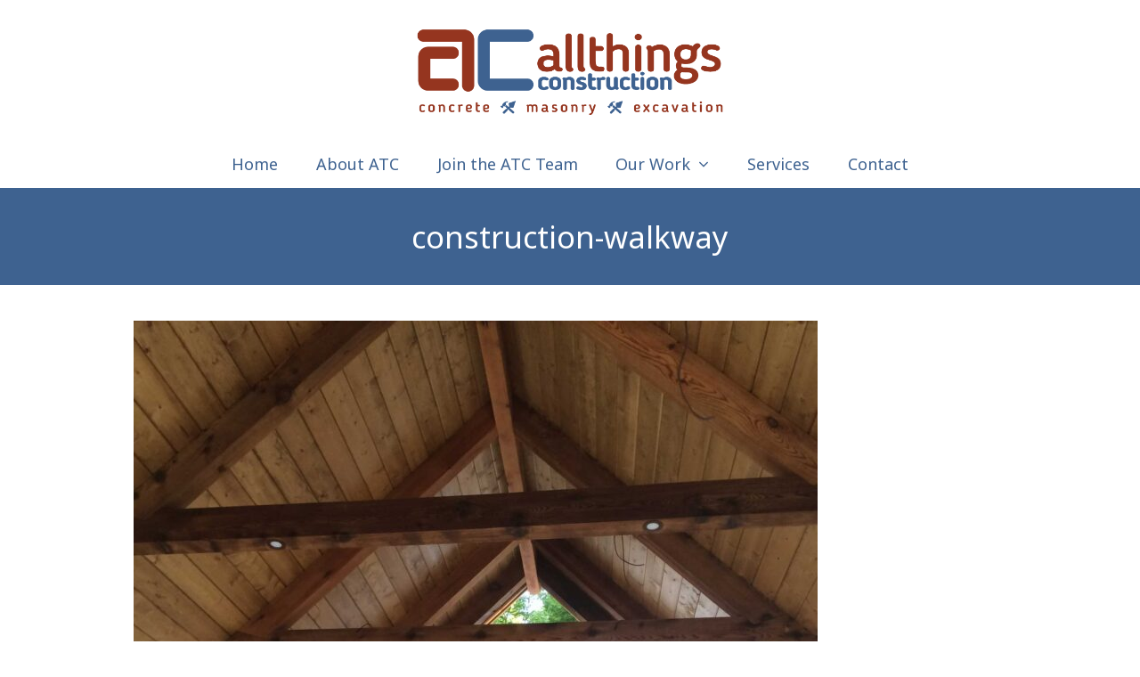

--- FILE ---
content_type: text/html; charset=UTF-8
request_url: https://www.allthingsconstructionky.com/work/attachment/img_2413-3/
body_size: 6555
content:
<!DOCTYPE html>
<html lang="en" class="wpex-color-scheme-default">
<head>
<meta charset="UTF-8">
<link rel="profile" href="http://gmpg.org/xfn/11">
<meta name='robots' content='index, follow, max-image-preview:large, max-snippet:-1, max-video-preview:-1' />
<meta name="generator" content="Total WordPress Theme v5.15">
<meta name="viewport" content="width=device-width, initial-scale=1">

	<!-- This site is optimized with the Yoast SEO plugin v22.8 - https://yoast.com/wordpress/plugins/seo/ -->
	<title>construction-walkway - All Things Construction</title>
	<link rel="canonical" href="https://www.allthingsconstructionky.com/work/attachment/img_2413-3/" />
	<meta property="og:locale" content="en_US" />
	<meta property="og:type" content="article" />
	<meta property="og:title" content="construction-walkway - All Things Construction" />
	<meta property="og:url" content="https://www.allthingsconstructionky.com/work/attachment/img_2413-3/" />
	<meta property="og:site_name" content="All Things Construction" />
	<meta property="article:modified_time" content="2016-10-27T16:52:20+00:00" />
	<meta property="og:image" content="https://www.allthingsconstructionky.com/work/attachment/img_2413-3" />
	<meta property="og:image:width" content="1875" />
	<meta property="og:image:height" content="2500" />
	<meta property="og:image:type" content="image/jpeg" />
	<meta name="twitter:card" content="summary_large_image" />
	<script type="application/ld+json" class="yoast-schema-graph">{"@context":"https://schema.org","@graph":[{"@type":"WebPage","@id":"https://www.allthingsconstructionky.com/work/attachment/img_2413-3/","url":"https://www.allthingsconstructionky.com/work/attachment/img_2413-3/","name":"construction-walkway - All Things Construction","isPartOf":{"@id":"https://www.allthingsconstructionky.com/#website"},"primaryImageOfPage":{"@id":"https://www.allthingsconstructionky.com/work/attachment/img_2413-3/#primaryimage"},"image":{"@id":"https://www.allthingsconstructionky.com/work/attachment/img_2413-3/#primaryimage"},"thumbnailUrl":"https://www.allthingsconstructionky.com/wp-content/uploads/2016/02/IMG_2413-1.jpg","datePublished":"2016-10-25T17:39:21+00:00","dateModified":"2016-10-27T16:52:20+00:00","breadcrumb":{"@id":"https://www.allthingsconstructionky.com/work/attachment/img_2413-3/#breadcrumb"},"inLanguage":"en","potentialAction":[{"@type":"ReadAction","target":["https://www.allthingsconstructionky.com/work/attachment/img_2413-3/"]}]},{"@type":"ImageObject","inLanguage":"en","@id":"https://www.allthingsconstructionky.com/work/attachment/img_2413-3/#primaryimage","url":"https://www.allthingsconstructionky.com/wp-content/uploads/2016/02/IMG_2413-1.jpg","contentUrl":"https://www.allthingsconstructionky.com/wp-content/uploads/2016/02/IMG_2413-1.jpg","width":1875,"height":2500},{"@type":"BreadcrumbList","@id":"https://www.allthingsconstructionky.com/work/attachment/img_2413-3/#breadcrumb","itemListElement":[{"@type":"ListItem","position":1,"name":"Home","item":"https://www.allthingsconstructionky.com/"},{"@type":"ListItem","position":2,"name":"Our Work","item":"https://www.allthingsconstructionky.com/work/"},{"@type":"ListItem","position":3,"name":"construction-walkway"}]},{"@type":"WebSite","@id":"https://www.allthingsconstructionky.com/#website","url":"https://www.allthingsconstructionky.com/","name":"All Things Construction","description":"General Contractor In South Central Kentucky","publisher":{"@id":"https://www.allthingsconstructionky.com/#organization"},"potentialAction":[{"@type":"SearchAction","target":{"@type":"EntryPoint","urlTemplate":"https://www.allthingsconstructionky.com/?s={search_term_string}"},"query-input":"required name=search_term_string"}],"inLanguage":"en"},{"@type":"Organization","@id":"https://www.allthingsconstructionky.com/#organization","name":"All Things Construction","url":"https://www.allthingsconstructionky.com/","logo":{"@type":"ImageObject","inLanguage":"en","@id":"https://www.allthingsconstructionky.com/#/schema/logo/image/","url":"https://www.allthingsconstructionky.com/wp-content/uploads/2016/10/ATC-Logo-5.png","contentUrl":"https://www.allthingsconstructionky.com/wp-content/uploads/2016/10/ATC-Logo-5.png","width":1307,"height":365,"caption":"All Things Construction"},"image":{"@id":"https://www.allthingsconstructionky.com/#/schema/logo/image/"}}]}</script>
	<!-- / Yoast SEO plugin. -->


<link rel='dns-prefetch' href='//fonts.googleapis.com' />
<link rel="alternate" type="application/rss+xml" title="All Things Construction &raquo; Feed" href="https://www.allthingsconstructionky.com/feed/" />
<link rel="alternate" type="application/rss+xml" title="All Things Construction &raquo; Comments Feed" href="https://www.allthingsconstructionky.com/comments/feed/" />
<link rel="alternate" type="application/rss+xml" title="All Things Construction &raquo; construction-walkway Comments Feed" href="https://www.allthingsconstructionky.com/work/attachment/img_2413-3/feed/" />
<link rel="preload" href="https://www.allthingsconstructionky.com/wp-content/themes/Total/assets/lib/ticons/fonts/ticons.woff2" type="font/woff2" as="font" crossorigin><link rel='stylesheet' id='js_composer_front-css' href='https://www.allthingsconstructionky.com/wp-content/plugins/js_composer/assets/css/js_composer.min.css?ver=7.6' media='all' />
<link rel='stylesheet' id='contact-form-7-css' href='https://www.allthingsconstructionky.com/wp-content/plugins/contact-form-7/includes/css/styles.css?ver=5.9.5' media='all' />
<link rel='stylesheet' id='wpex-google-font-droid-serif-css' href='//fonts.googleapis.com/css2?family=Droid+Serif:ital,wght@0,100;0,200;0,300;0,400;0,500;0,600;0,700;0,800;0,900;1,100;1,200;1,300;1,400;1,500;1,600;1,700;1,800;1,900&#038;display=swap&#038;subset=latin' media='all' />
<link rel='stylesheet' id='wpex-google-font-noto-sans-css' href='//fonts.googleapis.com/css2?family=Noto+Sans:ital,wght@0,100;0,200;0,300;0,400;0,500;0,600;0,700;0,800;0,900;1,100;1,200;1,300;1,400;1,500;1,600;1,700;1,800;1,900&#038;display=swap&#038;subset=latin' media='all' />
<link rel='stylesheet' id='wpex-google-font-bree-serif-css' href='//fonts.googleapis.com/css2?family=Bree+Serif:ital,wght@0,100;0,200;0,300;0,400;0,500;0,600;0,700;0,800;0,900;1,100;1,200;1,300;1,400;1,500;1,600;1,700;1,800;1,900&#038;display=swap&#038;subset=latin' media='all' />
<link rel='stylesheet' id='wpex-style-css' href='https://www.allthingsconstructionky.com/wp-content/themes/Total/style.css?ver=5.15' media='all' />
<link rel='stylesheet' id='wpex-mobile-menu-breakpoint-max-css' href='https://www.allthingsconstructionky.com/wp-content/themes/Total/assets/css/wpex-mobile-menu-breakpoint-max.css?ver=5.15' media='only screen and (max-width:959px)' />
<link rel='stylesheet' id='wpex-mobile-menu-breakpoint-min-css' href='https://www.allthingsconstructionky.com/wp-content/themes/Total/assets/css/wpex-mobile-menu-breakpoint-min.css?ver=5.15' media='only screen and (min-width:960px)' />
<link rel='stylesheet' id='wpex-wpbakery-css' href='https://www.allthingsconstructionky.com/wp-content/themes/Total/assets/css/frontend/wpbakery.css?ver=5.15' media='all' />
<link rel='stylesheet' id='ticons-css' href='https://www.allthingsconstructionky.com/wp-content/themes/Total/assets/lib/ticons/css/ticons.min.css?ver=1.0.1' media='all' />
<link rel='stylesheet' id='vcex-shortcodes-css' href='https://www.allthingsconstructionky.com/wp-content/themes/Total/assets/css/vcex-shortcodes.css?ver=5.15' media='all' />
<link rel='stylesheet' id='fancybox-css' href='https://www.allthingsconstructionky.com/wp-content/themes/Total/assets/lib/fancybox/jquery.fancybox.min.css?ver=3.5.7' media='all' />
<script src="https://www.allthingsconstructionky.com/wp-includes/js/jquery/jquery.min.js?ver=3.7.1" id="jquery-core-js"></script>
<script src="https://www.allthingsconstructionky.com/wp-includes/js/jquery/jquery-migrate.min.js?ver=3.4.1" id="jquery-migrate-js"></script>
<script></script><link rel="https://api.w.org/" href="https://www.allthingsconstructionky.com/wp-json/" /><link rel="alternate" type="application/json" href="https://www.allthingsconstructionky.com/wp-json/wp/v2/media/213" /><link rel="EditURI" type="application/rsd+xml" title="RSD" href="https://www.allthingsconstructionky.com/xmlrpc.php?rsd" />
<meta name="generator" content="WordPress 6.5.7" />
<link rel='shortlink' href='https://www.allthingsconstructionky.com/?p=213' />
<link rel="alternate" type="application/json+oembed" href="https://www.allthingsconstructionky.com/wp-json/oembed/1.0/embed?url=https%3A%2F%2Fwww.allthingsconstructionky.com%2Fwork%2Fattachment%2Fimg_2413-3%2F" />
<link rel="alternate" type="text/xml+oembed" href="https://www.allthingsconstructionky.com/wp-json/oembed/1.0/embed?url=https%3A%2F%2Fwww.allthingsconstructionky.com%2Fwork%2Fattachment%2Fimg_2413-3%2F&#038;format=xml" />
<link rel="icon" href="https://www.allthingsconstructionky.com/wp-content/uploads/2017/03/favicon-transparent-sq.png" sizes="32x32"><link rel="shortcut icon" href="https://www.allthingsconstructionky.com/wp-content/uploads/2017/03/favicon-transparent-sq.png"><link rel="apple-touch-icon" href="https://www.allthingsconstructionky.com/wp-content/uploads/2017/03/favicon-transparent-sq.png" sizes="57x57" ><link rel="apple-touch-icon" href="https://www.allthingsconstructionky.com/wp-content/uploads/2017/03/favicon-transparent-sq.png" sizes="76x76" ><link rel="apple-touch-icon" href="https://www.allthingsconstructionky.com/wp-content/uploads/2017/03/favicon-transparent-sq.png" sizes="120x120"><link rel="apple-touch-icon" href="https://www.allthingsconstructionky.com/wp-content/uploads/2017/03/favicon-transparent-sq.png" sizes="114x114"><style>.recentcomments a{display:inline !important;padding:0 !important;margin:0 !important;}</style><noscript><style>body:not(.content-full-screen) .wpex-vc-row-stretched[data-vc-full-width-init="false"]{visibility:visible;}</style></noscript><script>function setREVStartSize(e){
			//window.requestAnimationFrame(function() {
				window.RSIW = window.RSIW===undefined ? window.innerWidth : window.RSIW;
				window.RSIH = window.RSIH===undefined ? window.innerHeight : window.RSIH;
				try {
					var pw = document.getElementById(e.c).parentNode.offsetWidth,
						newh;
					pw = pw===0 || isNaN(pw) || (e.l=="fullwidth" || e.layout=="fullwidth") ? window.RSIW : pw;
					e.tabw = e.tabw===undefined ? 0 : parseInt(e.tabw);
					e.thumbw = e.thumbw===undefined ? 0 : parseInt(e.thumbw);
					e.tabh = e.tabh===undefined ? 0 : parseInt(e.tabh);
					e.thumbh = e.thumbh===undefined ? 0 : parseInt(e.thumbh);
					e.tabhide = e.tabhide===undefined ? 0 : parseInt(e.tabhide);
					e.thumbhide = e.thumbhide===undefined ? 0 : parseInt(e.thumbhide);
					e.mh = e.mh===undefined || e.mh=="" || e.mh==="auto" ? 0 : parseInt(e.mh,0);
					if(e.layout==="fullscreen" || e.l==="fullscreen")
						newh = Math.max(e.mh,window.RSIH);
					else{
						e.gw = Array.isArray(e.gw) ? e.gw : [e.gw];
						for (var i in e.rl) if (e.gw[i]===undefined || e.gw[i]===0) e.gw[i] = e.gw[i-1];
						e.gh = e.el===undefined || e.el==="" || (Array.isArray(e.el) && e.el.length==0)? e.gh : e.el;
						e.gh = Array.isArray(e.gh) ? e.gh : [e.gh];
						for (var i in e.rl) if (e.gh[i]===undefined || e.gh[i]===0) e.gh[i] = e.gh[i-1];
											
						var nl = new Array(e.rl.length),
							ix = 0,
							sl;
						e.tabw = e.tabhide>=pw ? 0 : e.tabw;
						e.thumbw = e.thumbhide>=pw ? 0 : e.thumbw;
						e.tabh = e.tabhide>=pw ? 0 : e.tabh;
						e.thumbh = e.thumbhide>=pw ? 0 : e.thumbh;
						for (var i in e.rl) nl[i] = e.rl[i]<window.RSIW ? 0 : e.rl[i];
						sl = nl[0];
						for (var i in nl) if (sl>nl[i] && nl[i]>0) { sl = nl[i]; ix=i;}
						var m = pw>(e.gw[ix]+e.tabw+e.thumbw) ? 1 : (pw-(e.tabw+e.thumbw)) / (e.gw[ix]);
						newh =  (e.gh[ix] * m) + (e.tabh + e.thumbh);
					}
					var el = document.getElementById(e.c);
					if (el!==null && el) el.style.height = newh+"px";
					el = document.getElementById(e.c+"_wrapper");
					if (el!==null && el) {
						el.style.height = newh+"px";
						el.style.display = "block";
					}
				} catch(e){
					console.log("Failure at Presize of Slider:" + e)
				}
			//});
		  };</script>
<noscript><style> .wpb_animate_when_almost_visible { opacity: 1; }</style></noscript><style data-type="wpex-css" id="wpex-css">/*TYPOGRAPHY*/body{font-family:"Droid Serif";font-size:14px}.main-navigation-ul .link-inner{font-family:"Noto Sans",sans-serif;font-weight:400;font-style:normal;font-size:18px}.wpex-mobile-menu,#sidr-main{font-family:"Noto Sans",sans-serif}.page-header .page-header-title{font-family:"Noto Sans",sans-serif}.page-header .page-subheading{color:#3e6290}.blog-entry-title.entry-title,.blog-entry-title.entry-title a,.blog-entry-title.entry-title a:hover{font-family:"Noto Sans",sans-serif}body.single-post .single-post-title{font-family:"Noto Sans",sans-serif}.sidebar-box .widget-title{font-family:"Droid Serif"}:root{--wpex-heading-font-family:"Bree Serif";--wpex-heading-font-weight:400;--wpex-heading-color:#95351f}.theme-heading{font-family:"Noto Sans",sans-serif}h1,.wpex-h1{font-family:"Noto Sans",sans-serif;color:#95351f}h2,.wpex-h2{font-family:"Noto Sans",sans-serif;color:#95351f}h3,.wpex-h3{font-family:"Noto Sans",sans-serif;color:#3e6290}h4,.wpex-h4{font-family:"Noto Sans",sans-serif;color:#3e6290}#copyright{font-family:"Noto Sans",sans-serif}#footer-bottom-menu{font-family:"Noto Sans",sans-serif}/*ADVANCED STYLING CSS*/#site-logo .logo-img{max-height:100px;width:auto}/*CUSTOMIZER STYLING*/:root{--wpex-accent:#95351f;--wpex-accent-alt:#95351f;--wpex-border-main:#3e6290;--wpex-link-color:#3e6290;--wpex-hover-heading-link-color:#3e6290;--wpex-hover-link-color:#95351f;--wpex-btn-color:#ffffff;--wpex-hover-btn-color:#ffffff;--wpex-btn-bg:#3e6290;--wpex-hover-btn-bg:#95351f;--wpex-input-bg:#ffffff;--wpex-focus-input-bg:#ffffff;--wpex-input-border-width:2px;--wpex-site-logo-color:#744a26;--wpex-vc-column-inner-margin-bottom:40px}.page-header.wpex-supports-mods{background-color:#3e6290;border-top-color:#3e6290;border-bottom-color:#3e6290}.page-header.wpex-supports-mods .page-header-title{color:#ffffff}#site-scroll-top{border-radius:4px!important;background-color:#3e6290;color:#ffffff}#site-scroll-top:hover{background-color:#95351f;color:#ffffff}#site-navigation-wrap{--wpex-main-nav-border-color:#ffffff;--wpex-main-nav-link-color:#3e6290;--wpex-hover-main-nav-link-color:#3e6290;--wpex-active-main-nav-link-color:#3e6290;--wpex-hover-main-nav-link-color:#95351f;--wpex-active-main-nav-link-color:#95351f}#wpex-mobile-menu-fixed-top,#wpex-mobile-menu-navbar{background:#3e6290}#sidr-main,.sidr-class-dropdown-menu ul{background-color:#ffffff}#sidr-main{--wpex-border-main:#eeeeee;color:#3e6290;--wpex-link-color:#3e6290;--wpex-text-2:#3e6290;--wpex-hover-link-color:#95351f}.mobile-toggle-nav{background:#ffffff;color:#000000;--wpex-link-color:#000000;--wpex-hover-link-color:#95351f}.mobile-toggle-nav-ul,.mobile-toggle-nav-ul a{border-color:#3e6290}#sidebar .widget-title{color:#1a100d}#footer-callout-wrap{background-color:#f3f1eb;border-top-color:#e6e2d6;border-bottom-color:#e6e2d6;color:#744a26}#footer-callout .theme-button{border-radius:90px;background:#9cc900}#footer-callout .theme-button:hover{background:#4f3002}#footer{--wpex-surface-1:#1a100d;background-color:#1a100d}#footer-bottom{background-color:#ffffff;color:#000000;--wpex-text-2:#000000;--wpex-text-3:#000000;--wpex-text-4:#000000;--wpex-link-color:#3e6290;--wpex-hover-link-color:#3e6290;--wpex-hover-link-color:#95351f}</style></head>

<body class="attachment attachment-template-default single single-attachment postid-213 attachmentid-213 attachment-jpeg wp-custom-logo wp-embed-responsive wpex-theme wpex-responsive full-width-main-layout no-composer wpex-live-site wpex-has-primary-bottom-spacing site-full-width content-full-width hasnt-overlay-header wpex-mobile-toggle-menu-navbar has-mobile-menu wpex-share-p-horizontal wpex-no-js wpb-js-composer js-comp-ver-7.6 vc_responsive">

	
<a href="#content" class="skip-to-content wpex-absolute wpex-opacity-0 wpex-no-underline">Skip to content</a>

	
	<span data-ls_id="#site_top" tabindex="-1"></span>
	<div id="outer-wrap" class="wpex-overflow-clip">

		
		<div id="wrap" class="wpex-clr">

			

	<header id="site-header" class="header-three dyn-styles wpex-print-hidden wpex-relative wpex-clr">

		
		<div id="site-header-inner" class="header-three-inner header-padding container wpex-relative wpex-h-100 wpex-py-30 wpex-clr">
<div id="site-logo" class="site-branding header-three-logo logo-padding wpex-table">
	<div id="site-logo-inner" class="wpex-table-cell wpex-align-middle wpex-clr"><a id="site-logo-link" href="https://www.allthingsconstructionky.com/" rel="home" class="main-logo"><img src="https://www.allthingsconstructionky.com/wp-content/uploads/2016/10/ATC-Logo-5.png" alt="All Things Construction" class="logo-img" width="1307" height="100" data-no-retina data-skip-lazy fetchpriority="high" srcset="https://www.allthingsconstructionky.com/wp-content/uploads/2016/10/ATC-Logo-5.png 1x,https://www.allthingsconstructionky.com/wp-content/uploads/2016/10/ATC-Logo-5.png 2x"></a></div>

</div>
</div>

		
<div id="site-navigation-wrap" class="navbar-style-three navbar-fixed-line-height hide-at-mm-breakpoint wpex-clr wpex-print-hidden">
	<nav id="site-navigation" class="navigation main-navigation main-navigation-three container wpex-relative wpex-clr" aria-label="Main menu"><ul id="menu-main" class="main-navigation-ul dropdown-menu wpex-dropdown-menu wpex-dropdown-menu--onhover"><li id="menu-item-83" class="menu-item menu-item-type-custom menu-item-object-custom menu-item-home menu-item-83"><a href="http://www.allthingsconstructionky.com/"><span class="link-inner">Home</span></a></li>
<li id="menu-item-82" class="menu-item menu-item-type-post_type menu-item-object-page menu-item-82"><a href="https://www.allthingsconstructionky.com/about/"><span class="link-inner">About ATC</span></a></li>
<li id="menu-item-96" class="menu-item menu-item-type-post_type menu-item-object-page menu-item-96"><a href="https://www.allthingsconstructionky.com/join-atc-team/"><span class="link-inner">Join the ATC Team</span></a></li>
<li id="menu-item-399" class="menu-item menu-item-type-custom menu-item-object-custom menu-item-has-children dropdown menu-item-399"><a href="#"><span class="link-inner">Our Work <span class="nav-arrow top-level"><span class="nav-arrow__icon ticon ticon-angle-down" aria-hidden="true"></span></span></span></a>
<ul class="sub-menu">
	<li id="menu-item-401" class="menu-item menu-item-type-post_type menu-item-object-page menu-item-401"><a href="https://www.allthingsconstructionky.com/concrete/"><span class="link-inner">Concrete</span></a></li>
	<li id="menu-item-400" class="menu-item menu-item-type-post_type menu-item-object-page menu-item-400"><a href="https://www.allthingsconstructionky.com/masonry/"><span class="link-inner">Masonry</span></a></li>
	<li id="menu-item-404" class="menu-item menu-item-type-post_type menu-item-object-page menu-item-404"><a href="https://www.allthingsconstructionky.com/excavation/"><span class="link-inner">Excavation</span></a></li>
</ul>
</li>
<li id="menu-item-405" class="menu-item menu-item-type-post_type menu-item-object-page menu-item-405"><a href="https://www.allthingsconstructionky.com/services/"><span class="link-inner">Services</span></a></li>
<li id="menu-item-406" class="menu-item menu-item-type-post_type menu-item-object-page menu-item-406"><a href="https://www.allthingsconstructionky.com/contact/"><span class="link-inner">Contact</span></a></li>
</ul></nav>
</div>


<div id="wpex-mobile-menu-navbar" class="wpex-mobile-menu-toggle show-at-mm-breakpoint wpex-flex wpex-items-center wpex-bg-gray-A900">
	<div class="container">
		<div class="wpex-flex wpex-items-center wpex-justify-between wpex-text-white wpex-child-inherit-color wpex-text-md">
						<div id="wpex-mobile-menu-navbar-toggle-wrap" class="wpex-flex-grow">
				<a href="#mobile-menu" class="mobile-menu-toggle wpex-no-underline" role="button" aria-expanded="false" aria-label="Toggle mobile menu"><span class="wpex-mr-10 ticon ticon-navicon" aria-hidden="true"></span><span class="wpex-text">Menu</span></a>
			</div>
								</div>
	</div>
</div>
	</header>



			
			<main id="main" class="site-main wpex-clr">

				
<header class="page-header centered-page-header wpex-relative wpex-mb-40 wpex-surface-2 wpex-py-30 wpex-border-t wpex-border-b wpex-border-solid wpex-border-surface-3 wpex-text-2 wpex-text-center wpex-supports-mods">

	
	<div class="page-header-inner container">
<div class="page-header-content">

<h1 class="page-header-title wpex-block wpex-m-0 wpex-text-5xl">

	<span>construction-walkway</span>

</h1>

</div></div>

	
</header>


	<div class="container wpex-clr">

		
		<div id="primary" class="content-area">

			
			<div id="content" class="site-content">

				
				
						<div id="attachment-post-media"><img width="768" height="1024" src="https://www.allthingsconstructionky.com/wp-content/uploads/2016/02/IMG_2413-1-768x1024.jpg" class="wpex-align-middle" alt="" decoding="async" fetchpriority="high" srcset="https://www.allthingsconstructionky.com/wp-content/uploads/2016/02/IMG_2413-1-768x1024.jpg 768w, https://www.allthingsconstructionky.com/wp-content/uploads/2016/02/IMG_2413-1-225x300.jpg 225w, https://www.allthingsconstructionky.com/wp-content/uploads/2016/02/IMG_2413-1-1152x1536.jpg 1152w, https://www.allthingsconstructionky.com/wp-content/uploads/2016/02/IMG_2413-1-1536x2048.jpg 1536w, https://www.allthingsconstructionky.com/wp-content/uploads/2016/02/IMG_2413-1-1500x2000.jpg 1500w, https://www.allthingsconstructionky.com/wp-content/uploads/2016/02/IMG_2413-1.jpg 1875w" sizes="(max-width: 768px) 100vw, 768px" /></div>

						<div id="attachment-post-content" class="entry wpex-mt-20 wpex-clr"></div>

						<div id="attachment-post-footer" class="wpex-mt-20 wpex-last-mb-0">
							<strong>Downloads</strong>: <a href="https://www.allthingsconstructionky.com/wp-content/uploads/2016/02/IMG_2413-1.jpg" download>full (1875x2500)</a> | <a href="https://www.allthingsconstructionky.com/wp-content/uploads/2016/02/IMG_2413-1-768x1024.jpg" download>large (768x1024)</a> | <a href="https://www.allthingsconstructionky.com/wp-content/uploads/2016/02/IMG_2413-1-225x300.jpg" download>medium (225x300)</a> | <a href="https://www.allthingsconstructionky.com/wp-content/uploads/2016/02/IMG_2413-1-150x150.jpg" download>thumbnail (150x150)</a>						</div>

					
				
				
			</div>

			
		</div>

		
	</div>


			
		</main>

		
		


	




	<div id="footer-bottom" class="wpex-py-20 wpex-text-sm wpex-surface-dark wpex-bg-gray-900 wpex-text-center wpex-print-hidden">

		
		<div id="footer-bottom-inner" class="container"><div class="footer-bottom-flex wpex-clr">
<div id="copyright" class="wpex-last-mb-0">Copyright 2022 - All Things Construction | Built by <a href="https://www.crowdsouth.com/" target="_blank">CrowdSouth</a></div>

<nav id="footer-bottom-menu" class="wpex-mt-10" aria-label="Footer menu"></nav>
</div></div>

		
	</div>



	</div>

	
</div>




<a href="#outer-wrap" id="site-scroll-top" class="wpex-flex wpex-items-center wpex-justify-center wpex-fixed wpex-rounded-full wpex-text-center wpex-box-content wpex-transition-all wpex-duration-200 wpex-bottom-0 wpex-right-0 wpex-mr-25 wpex-mb-25 wpex-no-underline wpex-print-hidden wpex-surface-2 wpex-text-4 wpex-hover-bg-accent wpex-invisible wpex-opacity-0" data-scroll-speed="1000" data-scroll-offset="100"><span class="ticon ticon-arrow-up" aria-hidden="true"></span><span class="screen-reader-text">Back To Top</span></a>


<div class="wpex-sidr-overlay wpex-fixed wpex-inset-0 wpex-hidden wpex-z-9999 wpex-bg-black wpex-opacity-60"></div>


		<script>
			window.RS_MODULES = window.RS_MODULES || {};
			window.RS_MODULES.modules = window.RS_MODULES.modules || {};
			window.RS_MODULES.waiting = window.RS_MODULES.waiting || [];
			window.RS_MODULES.defered = true;
			window.RS_MODULES.moduleWaiting = window.RS_MODULES.moduleWaiting || {};
			window.RS_MODULES.type = 'compiled';
		</script>
		<link rel='stylesheet' id='rs-plugin-settings-css' href='//www.allthingsconstructionky.com/wp-content/plugins/revslider/sr6/assets/css/rs6.css?ver=6.7.12' media='all' />
<style id='rs-plugin-settings-inline-css'>
#rs-demo-id {}
</style>
<script src="https://www.allthingsconstructionky.com/wp-content/plugins/contact-form-7/includes/swv/js/index.js?ver=5.9.5" id="swv-js"></script>
<script id="contact-form-7-js-extra">
var wpcf7 = {"api":{"root":"https:\/\/www.allthingsconstructionky.com\/wp-json\/","namespace":"contact-form-7\/v1"}};
</script>
<script src="https://www.allthingsconstructionky.com/wp-content/plugins/contact-form-7/includes/js/index.js?ver=5.9.5" id="contact-form-7-js"></script>
<script src="//www.allthingsconstructionky.com/wp-content/plugins/revslider/sr6/assets/js/rbtools.min.js?ver=6.7.12" defer async id="tp-tools-js"></script>
<script src="//www.allthingsconstructionky.com/wp-content/plugins/revslider/sr6/assets/js/rs6.min.js?ver=6.7.12" defer async id="revmin-js"></script>
<script src="https://www.allthingsconstructionky.com/wp-content/themes/Total/assets/js/frontend/wp/comment-reply.min.js?ver=2.7.0" id="wpex-comment-reply-js"></script>
<script id="wpex-core-js-extra">
var wpex_theme_params = {"menuWidgetAccordion":"1","mobileMenuBreakpoint":"959","i18n":{"openSubmenu":"Open submenu of %s","closeSubmenu":"Close submenu of %s"},"selectArrowIcon":"<span class=\"wpex-select-arrow__icon ticon ticon-angle-down\" aria-hidden=\"true\"><\/span>","customSelects":".widget_categories form,.widget_archive select,.vcex-form-shortcode select","scrollToHash":"1","localScrollFindLinks":"1","localScrollHighlight":"1","localScrollUpdateHash":"","scrollToHashTimeout":"500","localScrollTargets":"li.local-scroll a, a.local-scroll, .local-scroll-link, .local-scroll-link > a","localScrollSpeed":"1000","scrollToBehavior":"smooth","mobileMenuOpenSubmenuIcon":"<span class=\"wpex-open-submenu__icon wpex-transition-all wpex-duration-300 ticon ticon-angle-down\" aria-hidden=\"true\"><\/span>"};
</script>
<script src="https://www.allthingsconstructionky.com/wp-content/themes/Total/assets/js/frontend/core.min.js?ver=5.15" id="wpex-core-js"></script>
<script src="https://www.allthingsconstructionky.com/wp-content/themes/Total/assets/lib/fancybox/jquery.fancybox.min.js?ver=3.5.7" id="fancybox-js"></script>
<script id="wpex-fancybox-js-extra">
var wpex_fancybox_params = {"animationEffect":"fade","zoomOpacity":"auto","animationDuration":"366","transitionEffect":"fade","transitionDuration":"366","gutter":"50","loop":"","arrows":"1","infobar":"1","smallBtn":"auto","backFocus":"","closeExisting":"1","buttons":["zoom","slideShow","close","thumbs"],"slideShow":{"autoStart":false,"speed":3000},"lang":"en","i18n":{"en":{"CLOSE":"Close","NEXT":"Next","PREV":"Previous","ERROR":"The requested content cannot be loaded. Please try again later.","PLAY_START":"Start slideshow","PLAY_STOP":"Pause slideshow","FULL_SCREEN":"Full screen","THUMBS":"Thumbnails","DOWNLOAD":"Download","SHARE":"Share","ZOOM":"Zoom","DIALOG_ARIA":"You can close this modal content with the ESC key"}},"thumbs":{"autoStart":false,"hideOnClose":true,"axis":"y"}};
</script>
<script src="https://www.allthingsconstructionky.com/wp-content/themes/Total/assets/js/frontend/vendor/fancybox.min.js?ver=5.15" id="wpex-fancybox-js"></script>
<script id="wpex-auto-lightbox-js-extra">
var wpex_autolightbox_params = {"targets":".wpb_text_column a > img, body.no-composer .entry a > img"};
</script>
<script src="https://www.allthingsconstructionky.com/wp-content/themes/Total/assets/js/frontend/auto-lightbox.min.js?ver=5.15" id="wpex-auto-lightbox-js"></script>
<script id="wpex-mobile-menu-sidr-js-extra">
var wpex_mobile_menu_sidr_params = {"source":"#site-navigation","side":"right","dark_surface":"1","displace":"","aria_label":"Mobile menu","aria_label_close":"Close mobile menu","class":"has-background","speed":"300"};
</script>
<script src="https://www.allthingsconstructionky.com/wp-content/themes/Total/assets/js/frontend/mobile-menu/sidr.min.js?ver=5.15" id="wpex-mobile-menu-sidr-js"></script>
<script></script>
</body>
</html>